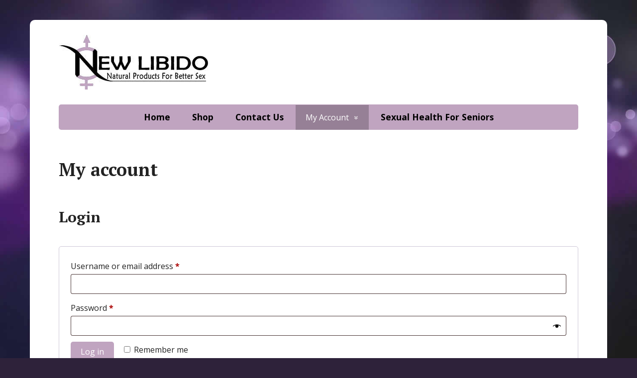

--- FILE ---
content_type: text/css
request_url: https://www.newlibido.com/wp-content/uploads/elementor/css/post-116.css?ver=1744060366
body_size: 700
content:
.elementor-116 .elementor-element.elementor-element-27b51674{--spacer-size:10px;}.elementor-116 .elementor-element.elementor-element-41602e69{border-style:solid;border-width:2px 2px 2px 2px;border-color:#EFEFEF;box-shadow:0px 0px 10px 0px rgba(0,0,0,0.5);margin-top:0px;margin-bottom:0px;padding:0px 0px 0px 0px;}.elementor-116 .elementor-element.elementor-element-41602e69, .elementor-116 .elementor-element.elementor-element-41602e69 > .elementor-background-overlay{border-radius:5px 5px 5px 5px;}.elementor-widget-text-editor{font-family:var( --e-global-typography-text-font-family ), Sans-serif;font-weight:var( --e-global-typography-text-font-weight );color:var( --e-global-color-text );}.elementor-widget-text-editor.elementor-drop-cap-view-stacked .elementor-drop-cap{background-color:var( --e-global-color-primary );}.elementor-widget-text-editor.elementor-drop-cap-view-framed .elementor-drop-cap, .elementor-widget-text-editor.elementor-drop-cap-view-default .elementor-drop-cap{color:var( --e-global-color-primary );border-color:var( --e-global-color-primary );}.elementor-116 .elementor-element.elementor-element-2345dcfb{--spacer-size:10px;}.elementor-116 .elementor-element.elementor-element-571c1f5a > .elementor-container > .elementor-column > .elementor-widget-wrap{align-content:center;align-items:center;}.elementor-116 .elementor-element.elementor-element-571c1f5a:not(.elementor-motion-effects-element-type-background), .elementor-116 .elementor-element.elementor-element-571c1f5a > .elementor-motion-effects-container > .elementor-motion-effects-layer{background-color:#FFFFFF;}.elementor-116 .elementor-element.elementor-element-571c1f5a > .elementor-background-overlay{background-color:transparent;background-image:linear-gradient(180deg, #FFFFFF 27%, #C0A4C0 79%);opacity:1;transition:background 0.3s, border-radius 0.3s, opacity 0.3s;}.elementor-116 .elementor-element.elementor-element-571c1f5a{border-style:solid;box-shadow:0px 0px 12px 0px rgba(0,0,0,0.5);transition:background 0.3s, border 0.3s, border-radius 0.3s, box-shadow 0.3s;}.elementor-116 .elementor-element.elementor-element-571c1f5a, .elementor-116 .elementor-element.elementor-element-571c1f5a > .elementor-background-overlay{border-radius:5px 5px 5px 5px;}.elementor-widget-site-logo .hfe-site-logo-container .hfe-site-logo-img{border-color:var( --e-global-color-primary );}.elementor-widget-site-logo .widget-image-caption{color:var( --e-global-color-text );font-family:var( --e-global-typography-text-font-family ), Sans-serif;font-weight:var( --e-global-typography-text-font-weight );}.elementor-116 .elementor-element.elementor-element-300d3862 .hfe-site-logo-container, .elementor-116 .elementor-element.elementor-element-300d3862 .hfe-caption-width figcaption{text-align:left;}.elementor-116 .elementor-element.elementor-element-300d3862 .hfe-site-logo img{border-radius:5px 5px 5px 5px;}.elementor-116 .elementor-element.elementor-element-300d3862 .widget-image-caption{margin-top:0px;margin-bottom:0px;}.elementor-116 .elementor-element.elementor-element-300d3862 .hfe-site-logo-container .hfe-site-logo-img{border-style:none;}.elementor-bc-flex-widget .elementor-116 .elementor-element.elementor-element-20368acb.elementor-column .elementor-widget-wrap{align-items:center;}.elementor-116 .elementor-element.elementor-element-20368acb.elementor-column.elementor-element[data-element_type="column"] > .elementor-widget-wrap.elementor-element-populated{align-content:center;align-items:center;}.elementor-116 .elementor-element.elementor-element-20368acb.elementor-column > .elementor-widget-wrap{justify-content:center;}.elementor-widget-copyright .hfe-copyright-wrapper a, .elementor-widget-copyright .hfe-copyright-wrapper{color:var( --e-global-color-text );}.elementor-widget-copyright .hfe-copyright-wrapper, .elementor-widget-copyright .hfe-copyright-wrapper a{font-family:var( --e-global-typography-text-font-family ), Sans-serif;font-weight:var( --e-global-typography-text-font-weight );}.elementor-116 .elementor-element.elementor-element-7d954c4b .hfe-copyright-wrapper{text-align:center;}.elementor-116 .elementor-element.elementor-element-7d954c4b .hfe-copyright-wrapper a, .elementor-116 .elementor-element.elementor-element-7d954c4b .hfe-copyright-wrapper{color:#7A7A7A;}.elementor-116 .elementor-element.elementor-element-7d954c4b .hfe-copyright-wrapper, .elementor-116 .elementor-element.elementor-element-7d954c4b .hfe-copyright-wrapper a{font-family:"Roboto", Sans-serif;font-weight:400;}.elementor-widget-image .widget-image-caption{color:var( --e-global-color-text );font-family:var( --e-global-typography-text-font-family ), Sans-serif;font-weight:var( --e-global-typography-text-font-weight );}.elementor-116 .elementor-element.elementor-element-6914d04{text-align:right;}@media(min-width:768px){.elementor-116 .elementor-element.elementor-element-61698ac1{width:100%;}}